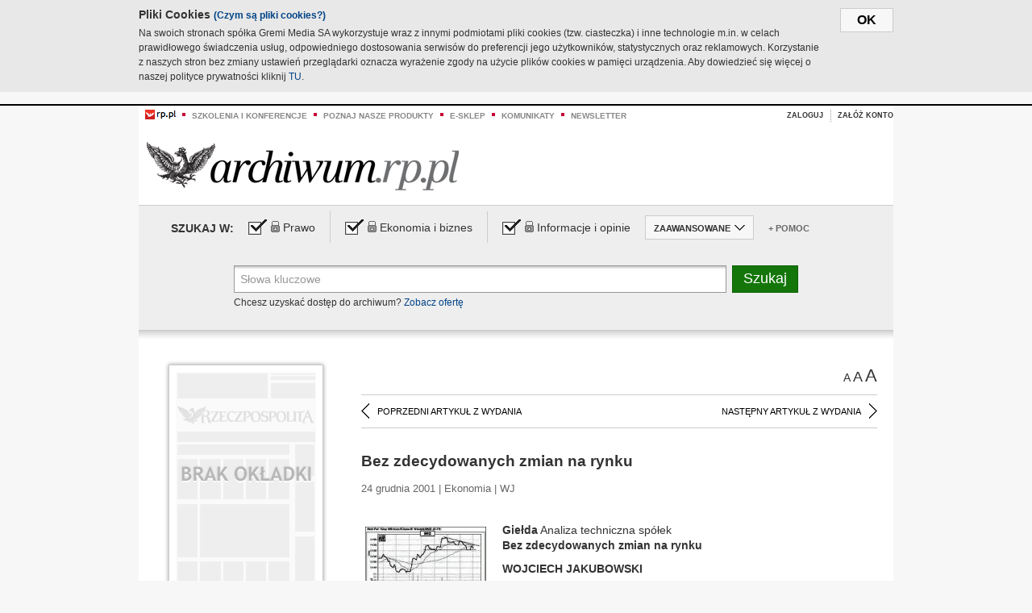

--- FILE ---
content_type: text/html;charset=UTF-8
request_url: https://archiwum.rp.pl/artykul/366593-Bez-zdecydowanych-zmian-na-rynku.html
body_size: 16504
content:







	
		






<!DOCTYPE HTML PUBLIC "-//W3C//DTD HTML 4.01//EN" "http://www.w3.org/TR/html4/strict.dtd">
<html xmlns:og="https://opengraphprotocol.org/schema/" xmlns:fb="https://www.facebook.com/2008/fbml">
    <head>
    

    
     

    

    <link rel="apple-touch-icon" sizes="57x57" href="../img/favicons/apple-icon-57x57.png">
    <link rel="apple-touch-icon" sizes="60x60" href="../img/favicons/apple-icon-60x60.png">
    <link rel="apple-touch-icon" sizes="72x72" href="../img/favicons/apple-icon-72x72.png">
    <link rel="apple-touch-icon" sizes="76x76" href="../img/favicons/apple-icon-76x76.png">
    <link rel="apple-touch-icon" sizes="114x114" href="../img/favicons/apple-icon-114x114.png">
    <link rel="apple-touch-icon" sizes="120x120" href="../img/favicons/apple-icon-120x120.png">
    <link rel="apple-touch-icon" sizes="144x144" href="../img/favicons/apple-icon-144x144.png">
    <link rel="apple-touch-icon" sizes="152x152" href="../img/favicons/apple-icon-152x152.png">
    <link rel="apple-touch-icon" sizes="180x180" href="../img/favicons/apple-icon-180x180.png">
    <link rel="icon" type="image/png" sizes="192x192"  href="../img/favicons/android-icon-192x192.png">
    <link rel="icon" type="image/png" sizes="32x32" href="../img/favicons/favicon-32x32.png">
    <link rel="icon" type="image/png" sizes="96x96" href="../img/favicons/favicon-96x96.png">
    <link rel="icon" type="image/png" sizes="16x16" href="../img/favicons/favicon-16x16.png">
    <link rel="manifest" href="../img/favicons/manifest.json">
    <meta name="msapplication-TileColor" content="#ffffff">
    <meta name="msapplication-TileImage" content="../img/favicons/ms-icon-144x144.png">
    <meta name="theme-color" content="#ffffff">


    
    


    <title>Bez zdecydowanych zmian na rynku - Archiwum Rzeczpospolitej</title>

    <meta name="description" content="" />
<meta name="robots" content="index, follow"/>

<meta name="copyright" content="Rp.pl">
<meta name="author" content="Rp.pl">

<meta http-equiv="Content-type" content="text/html; charset=UTF-8"/>
<meta http-equiv="Content-Language" content="pl"/>
<meta http-equiv="X-UA-Compatible" content="IE=Edge;chrome=1">


    
    
        	
        <link rel="stylesheet" href="https://static.presspublica.pl/web/arch_rp/css/archiwum-pro-article.css" type="text/css" />	
    


<link rel="stylesheet" href="https://static.presspublica.pl/web/arch_rp/css/archiwum-pro-common.css" type="text/css" />
<link rel="stylesheet" href="https://static.presspublica.pl/web/rp/css/ui-datepicker/jquery-ui-1.8.16.custom.css" type="text/css" />
<link rel="stylesheet" href="https://static.presspublica.pl/web/rp/css/rp_archiwum.css" type="text/css" />


<script type="text/javascript" src="https://static.presspublica.pl/web/arch_rp/js/oknobugs.js"></script>
<script type="text/javascript" src="https://static.presspublica.pl/web/arch_rp/js/keepLogged.js"></script>
<script type="text/javascript" src="https://static.presspublica.pl/web/arch_rp/js/calendarScripts.js"></script>
<script type="text/javascript" src="https://static.presspublica.pl/web/arch_rp/js/ajax.js" ></script>
<script type="text/javascript" src="https://static.presspublica.pl/web/arch_rp/js/ajax-dynamic-content.js"></script>
<script type="text/javascript" src="https://static.presspublica.pl/web/arch_rp/js/ajax-tooltip.js"></script>
<script type="text/javascript" src="/js/prototype.js"></script>
<script type="text/javascript" src="https://static.presspublica.pl/web/arch_rp/js/scriptaculous.js"></script>
<script type="text/javascript" src="https://static.presspublica.pl/web/arch_rp/js/commonScripts.js"></script>

<script type="text/javascript" src="https://code.jquery.com/jquery-1.6.4.min.js"></script>
<script type="text/javascript">
    $.noConflict();
</script>
<script type="text/javascript" src="https://static.presspublica.pl/web/arch_rp/js/jq_cover.js"></script>
<script type="text/javascript" src="https://static.presspublica.pl/web/arch_rp/js/commonArchiveRP.js"></script>
<script type="text/javascript">
    function ajax_init() {
        new Ajax.Updater('exampleV', '/AjaxKalendarzyk', {method:'post', asynchronous:false});
        jQuery('li.selectMonth .customArrow').text(jQuery('#calendarMonthSelect option:selected').text());
        jQuery('li.selectYear .customArrow').text(jQuery('#calendarYearSelect').val());
    }
    function ajax_change(data) {
        if(jQuery('#calendarDateSelected').val() != undefined) {
            var dateSelected = jQuery('#calendarDateSelected').val();
        } else {
            var dateSelected = data;
        }
        new Ajax.Updater('exampleV', '/AjaxKalendarzyk?data='+data+'&dataSelected='+dateSelected, {method:'post', asynchronous:false});
        jQuery('li.selectMonth .customArrow').text(jQuery('#calendarMonthSelect option:selected').text());
        jQuery('li.selectYear .customArrow').text(jQuery('#calendarYearSelect').val());
    }
</script>

<script type="text/javascript" src="https://static.presspublica.pl/web/rp/js/rp_commons.js"></script>
<script type="text/javascript" src="https://static.presspublica.pl/web/arch_rp/js/swfobject_modified.js"></script>
<script type="text/javascript" src="https://static.presspublica.pl/web/rp/js/jquery-ui-1.8.16.cal-auto.min.js"></script>


<script async src='https://cdn.onthe.io/io.js/5AgKXeyzk517'></script>

<!-- Google Tag Manager -->
<script>(function(w,d,s,l,i){w[l]=w[l]||[];w[l].push({'gtm.start':
new Date().getTime(),event:'gtm.js'});var f=d.getElementsByTagName(s)[0],
j=d.createElement(s),dl=l!='dataLayer'?'&l='+l:'';j.async=true;j.src=
'https://www.googletagmanager.com/gtm.js?id='+i+dl;f.parentNode.insertBefore(j,f);
})(window,document,'script','dataLayer','GTM-T7RX9324');</script>
<!-- End Google Tag Manager -->
	
<script async src="https://cdn.onthe.io/io.js/vGctnW9AjIV0"></script>
<script>
window._io_config = window._io_config || {};
window._io_config["0.2.0"] = window._io_config["0.2.0"] || [];
window._io_config["0.2.0"].push({
page_url: "https://archiwum.rp.pl/artykul/366593.html",
page_url_canonical: "https://archiwum.rp.pl/artykul/366593.html",
page_title: "Bez zdecydowanych zmian na rynku - Archiwum Rzeczpospolitej",
page_type: "article",
page_language: "en",
article_authors: [],
article_categories: [],
article_type: "longread",
article_word_count: "",
article_publication_date: "Fri, 09 Feb 2018 12:39:12 GMT" 
});
</script>


</head>

<body itemscope itemtype="http://schema.org/Article">

    <!-- Google Tag Manager (noscript) -->
    <noscript><iframe src="https://www.googletagmanager.com/ns.html?id=GTM-T7RX9324"
    height="0" width="0" style="display:none;visibility:hidden"></iframe></noscript>
    <!-- End Google Tag Manager (noscript) -->

    <div id="cookie-gm-new" style="display: none;">
        <div id="cookie-gm-new-inner">
            <button id="cookie-gm-new-button">ok</button>
            <div id="cookie-gm-new-text-container">
                <h4 id="cookie-gm-new-text-header">Pliki Cookies <span><a href="https://gremimedia.pl/cookies.html">(Czym są pliki cookies?)</a></span></h4>
                Na swoich stronach spółka Gremi Media SA wykorzystuje wraz z innymi podmiotami pliki cookies (tzw. ciasteczka) i inne technologie m.in. w celach prawidłowego świadczenia usług, odpowiedniego dostosowania serwisów do preferencji jego użytkowników, statystycznych oraz reklamowych. Korzystanie z naszych stron bez zmiany ustawień przeglądarki oznacza wyrażenie zgody na użycie plików cookies w pamięci urządzenia. Aby dowiedzieć się więcej o naszej polityce prywatności kliknij <a href="https://gremimedia.pl/cookies.html">TU</a>.
            </div>
        </div>
    </div>

<a name="pageTop"></a>
<div id="mainColumn">

    <div id="topLinksBox">
        <div class="topLinkSep noSportV"></div>
        <div class="topLinkDiv noSportV"><a href="https://www.rp.pl/" title="rp.pl"><img src="https://static.presspublica.pl/web/rp/img/layout/logo_rp_small.png" alt="rp.pl" /></a></div>
        <div class="topLinkSep"></div>
        <div class="topLinkDiv"><img src="https://static.presspublica.pl/web/rp/img/layout/list_bullet_red.png" alt="*" /></div>
        <div class="topLinkSep"></div>
        <div class="topLinkElement">
            <a href="http://konferencje.rp.pl" title="Szkolenia i konferencje">Szkolenia i konferencje</a>
        </div>
        <div class="topLinkSep"></div>
        <div class="topLinkDiv"><img src="https://static.presspublica.pl/web/rp/img/layout/list_bullet_red.png" alt="*" /></div>
        <div class="topLinkSep"></div>
        <div class="topLinkElement">
            <a href="https://czytaj.rp.pl/" title="Poznaj nasze produkty">Poznaj nasze produkty</a>
        </div>
        <div class="topLinkSep"></div>
        <div class="topLinkDiv"><img src="https://static.presspublica.pl/web/rp/img/layout/list_bullet_red.png" alt="*" /></div>
        <div class="topLinkSep"></div>
        <div class="topLinkElement">
            <a href="https://www.sklep.rp.pl/" title="e-sklep">e-sklep</a>
        </div>
        <div class="topLinkSep"></div>
        <div class="topLinkDiv"><img src="https://static.presspublica.pl/web/rp/img/layout/list_bullet_red.png" alt="*" /></div>
        <div class="topLinkSep"></div>
        <div class="topLinkElement">
            <a href="http://komunikaty.rp.pl/" title="Komunikaty">Komunikaty</a>
        </div>
        <div class="topLinkSep"></div>
        <div class="topLinkDiv"><img src="https://static.presspublica.pl/web/rp/img/layout/list_bullet_red.png" alt="*" /></div>
        <div class="topLinkSep"></div>
        <div class="topLinkElement">
            <a href="http://newsletter.rp.pl/" title="Newsletter">Newsletter</a>
        </div>
        <div id="loginSearchBox">

            <!-- LOGIN : START -->

            
                
                
                    <div id="loginBox">

                        <div id="loginBtn" class="loginBoxBtns">
                            <a id="loginBtnLink" class="loginBtnLink" href="/login/archiwum" title="Zaloguj">Zaloguj</a>
                        </div>

                        <span class="delimeter">&nbsp;</span>

                        <div id="registerBtn" class="loginBoxBtns">
                            <a id="registerBtnLink" href="https://profil.presspublica.pl/registration?callback_url=https%3A%2F%2Farchiwum.rp.pl%2F" title="Załóż konto">Załóż konto</a>
                        </div>

                
            

            <div class="clr"></div>
        </div> 
        <!-- LOGIN : KONIEC -->

        <div class="clr"></div>
    </div> <!-- id="loginSearchBox" -->
    <!-- LOGIN/SEARCH : KONIEC -->

    <div class="clr"></div>
    <div class="clr"></div>
</div> 

<div id="headerBox">
    <div id="headerBoxp">

        <div id="logoBox">
            <div id="logo">
                <a title="Rzeczpospolita - Archiwum" href="https://archiwum.rp.pl/">
                    <img alt="Rzeczpospolita - Archiwum" src="https://static.presspublica.pl/web/rp/img/layout/logos/logo_archiwum.png"/>
                </a>					
            </div>

        </div> <!-- id="logoBox" -->

        <div class="clr"></div>

    </div>
</div> <!-- id="headerBox" -->

<!-- COOKIES BANNER : START -->
<div id="gm-cookies">
    <div class="cookies-title">
        <span>Pliki cookies</span>
        <a href="https://gremimedia.pl/cookies.html">Czym są pliki cookies <img src="https://static.presspublica.pl/web/rp/img/cookies/Qmark.png" alt="[?]" /></a>
    </div>

    <p>Używamy plików cookies, by ułatwić korzystanie z naszych serwisów.<br />
        Jeśli nie chcesz, by pliki cookies były zapisywane na Twoim dysku
        zmień ustawienia swojej przeglądarki. </p> 

    <button class="gm-cookies-continue-button" type="button">OK</button>
</div>
<!-- COOKIES BANNER 750x100 : KONIEC -->


		






<div id="contentBox">

	



<script type="text/javascript">
function checkQueryString(){
	jQuery('input[name="pageNum"]').val('1');
	if(jQuery("#searchInputArch").val() == 'Słowa kluczowe') {
		jQuery("#searchInputArch").val('')
	}
} 

jQuery(document).ready(function(){
	if(jQuery("#dateFrom").val() == "") {jQuery("#dateFrom").val('DD-MM-RRRR');}
	if(jQuery("#dateTo").val() == "") {jQuery("#dateTo").val('DD-MM-RRRR');}

	jQuery(".advTab").click(function(){
		if (jQuery(this).hasClass('closeTab')) {
			jQuery('#advancedSearchOptions').slideDown("fast");
			jQuery(this).removeClass('closeTab').addClass('openTab');
			
		} else if (jQuery(this).hasClass('openTab')) {
		
			jQuery('#advancedSearchOptions').slideUp("fast");
			jQuery(this).removeClass('openTab').addClass('closeTab');
		}
	});
	
	jQuery("#searchInputArch").focus(function(){
		if(jQuery(this).hasClass('default')) {
			jQuery(this).val('').removeClass('default'); 
		}
	}).blur(function(){
		if(jQuery(this).val() == '') {
			jQuery(this).val('Słowa kluczowe').addClass('default'); 
		}
	});

	jQuery('input[name="date"]').change(function(){
		if(jQuery('input[name="date"]:checked').val() != 'dates') {
			jQuery("#dateFrom").val('DD-MM-RRRR').addClass('datepickerDefault');
			jQuery("#dateTo").val('DD-MM-RRRR').addClass('datepickerDefault');
		}
	});
	
	
	jQuery("#searchInputArch").autocomplete({
		source: function(request, response){
			jQuery.ajax({
				url: "/json",
				dataType: "json",
				type: "POST",
				cache: false,
				data: {
					action: 'autocomplete',
					query: request.term
				},
				success: function(data){
					for(var j = data.result.length; j > 1; j--) {
						for (var i = 1; i < j; i++) {
						if (data.result[i-1].count.content < data.result[i].count.content) {
								var elm = data.result[i-1];
								data.result[i-1] = data.result[i];
								data.result[i] = elm;
							}
						}
					}
					response(jQuery.map(data.result, function(item){
						return {
							label: item.name.content,
							value: item.count.content,
						}
					}));
				}
			});
		},
		focus: function( event, ui ) {
			jQuery("#searchInputArch").val( ui.item.label );
			return false;
		},
		minLength: 2,
		select: function(event, ui){
			jQuery("#searchInputArch").val( ui.item.label );
			return false;
		}
	}).data( "autocomplete" )._renderItem = function( ul, item ) {
		return jQuery( "<li></li>" )
			.data( "item.autocomplete", item )
			.append( "<a>" + item.label + '<span class="searchQueryVal">wyników:' + item.value + "</span></a>" )
			.appendTo( ul );
	};

	jQuery('.ui-autocomplete').removeClass('ui-corner-all');



	//monthNamesShort: ['Sty', 'Lut', 'Mar', 'Kwi', 'Maj', 'Cze', 'Lip', 'Sie', 'Wrz', 'Paź', 'Lis', 'Gru'],
	
	jQuery.datepicker.regional['pl'] = {
		monthNames: ['Styczeń', 'Luty', 'Marzec', 'Kwiecień', 'Maj', 'Czerwiec', 'Lipiec', 'Sierpień', 'Wrzesień', 'Październik', 'Listopad', 'Grudzień'],
		monthNamesShort: ['Styczeń', 'Luty', 'Marzec', 'Kwiecień', 'Maj', 'Czerwiec', 'Lipiec', 'Sierpień', 'Wrzesień', 'Październik', 'Listopad', 'Grudzień'],
		dayNames: ['Niedziela', 'Poniedziałek', 'Wtorek', 'Środa', 'Czwartek', 'Piątek', 'Sobota'],
		dayNamesShort: ['Nie', 'Pn', 'Wt', 'Śr', 'Czw', 'Pt', 'So'],
		dayNamesMin: ['Nd', 'Pn', 'Wt', 'Śr', 'Cz', 'Pt', 'So'],
		dateFormat: 'dd-mm-yy',
		firstDay: 1,
		renderer: jQuery.datepicker.defaultRenderer,
		prevText: '&#x3c;Poprzedni',
		prevStatus: 'Pokaż poprzedni miesiąc',
		prevJumpText: '&#x3c;&#x3c;',
		prevJumpStatus: '',
		nextText: 'Następny&#x3e;',
		nextStatus: 'Pokaż następny miesiąc',
		nextJumpText: '&#x3e;&#x3e;',
		nextJumpStatus: '',
		currentText: 'dzisiaj',
		currentStatus: 'Pokaż aktualny miesiąc',
		todayText: 'Dziś',
		todayStatus: 'Pokaż aktualny miesiąc',
		clearText: 'Wyczyść',
		clearStatus: 'Wyczyść obecną datę',
		closeText: 'zastosuj',
		closeStatus: 'Zamknij bez zapisywania',
		yearStatus: 'Pokaż inny rok',
		monthStatus: 'Pokaż inny miesiąc',
		weekText: 'Tydz',
		weekStatus: 'Tydzień roku',
		dayStatus: '\'Wybierz\' D, M d',
		defaultStatus: 'Wybierz datę',
		isRTL: false,
		minDate: new Date(1993, 1 - 1, 1),
		yearRange: '1993:+1'
	};

	jQuery.datepicker.setDefaults(jQuery.datepicker.regional['pl']);

	jQuery("#dateFrom").click(function(){
		jQuery("#date_Between").attr('checked','checked');
		if(jQuery(this).val() == "DD-MM-RRRR") {
		    jQuery(this).val('').removeClass('datepickerDefault');
		}
	}).datepicker({
		changeMonth: true,
		changeYear: true,
		onClose: function(){
			if(jQuery(this).val() == "") {
				jQuery(this).val('DD-MM-RRRR').addClass('datepickerDefault');
			} else {
				jQuery(this).removeClass('datepickerDefault');
			}
			jQuery(this).blur();
		}
	});

	jQuery("#dateTo").click(function(){
		jQuery("#date_Between").attr('checked','checked');
		if(jQuery(this).val() == "DD-MM-RRRR") {
		      jQuery(this).val('').removeClass('datepickerDefault'); 
		}
	}).datepicker({
		changeMonth: true,
		changeYear: true,
		onClose: function(){
			if(jQuery(this).val() == "") {
				jQuery(this).val('DD-MM-RRRR').addClass('datepickerDefault');
			} else {
				jQuery(this).removeClass('datepickerDefault');
			}
			jQuery(this).blur();
		}
	});

	jQuery('.ui-datepicker').removeClass('ui-corner-all');
});

</script>



<!-- 
test dostepu

			
				
					<span class="article-lock"></span>
				
				
				

-->
<div id="searchNav">
    <form name="searchForm" id="searchForm" class="searchForm" action="/" onsubmit="return checkQueryString();">
		<div id="categoryTreeInfo" style="visibility:hidden"></div>
		<div id="searchOptions" class="clearfix">
			<span id="searchOptionsTitle">Szukaj w:</span>

			<div class="searchOptionsElement firstElement">
				<div class="virtualCheckboxContainer">
					<div class="virtualCheckbox  virtualCheckboxActive"></div>
					<input type="hidden" value="1" class="archivesSectionId" name="archivesSectionId" id="archivesSectionIdPrawo">
				</div>
				<div class="searchOptionsTextContainer">
					
					<div class="lockImg">
						
							<img  src="https://static.presspublica.pl/web/arch_rp/img/layout/lock.png" alt="[x]" title="Dział płatny">
								
													
					</div>
					
					<div class="searchOptionText lockText">
						<span>Prawo</span>
					</div>
				</div>
			</div>

			<div class="searchOptionsElement">
				<div class="virtualCheckboxContainer">
					<div class="virtualCheckbox  virtualCheckboxActive"></div>
					<input type="hidden" value="2" class="archivesSectionId" name="archivesSectionId" id="archivesSectionIdEkoBiz">
				</div>
				<div class="searchOptionsTextContainer">
					
										<div class="lockImg">
						
							<img  src="https://static.presspublica.pl/web/arch_rp/img/layout/lock.png" alt="[x]" title="Dział płatny">
								
													
					</div>
                          
					<div class="searchOptionText lockText">
						<span>Ekonomia i biznes</span>
					</div>
				</div>
			</div>

			<div class="searchOptionsElement lastElement">
				<div class="virtualCheckboxContainer">
					<div class="virtualCheckbox  virtualCheckboxActive"></div>
					<input type="hidden" value="3" class="archivesSectionId" name="archivesSectionId" id="archivesSectionIdInfoOpinie">
				</div>
				<div class="searchOptionsTextContainer">
					
										<div class="lockImg">
						
							<img  src="https://static.presspublica.pl/web/arch_rp/img/layout/lock.png" alt="[x]" title="Dział płatny">
								
													
					</div>
                                       
					<div class="searchOptionText lockText">
						<span>Informacje i opinie</span>
					</div>
				</div>
			</div>

			<div class="searchOptionsElement advTab closeTab">
				<div class="searchOptionsTextContainer">
					<div class="searchOptionText lockText">
						<span>ZAAWANSOWANE</span>
					</div>
					<div class="icon"></div>
				</div>
			</div>

			<div class="searchOptionsElement lastElement">
				<div class="searchOptionsTextContainer">
					<div class="searchOptionText lockText">
						<a class="helpLink" href="/faq" target="_balnk">+ Pomoc</a>
					</div>
				</div>
			</div>
		</div>
   
		<div id="advancedSearchOptions">
			<div id="advancedSearchOptionsWhen">
				<div class="w120">
					<input type="radio" name="date" id="date_All" value="all" checked="checked">
					<label for="date_All"> Wszystkie</label>
				</div>
				<div class="w110">
					<input type="radio" name="date" id="date_Today" value="today" >
					<label for="date_Today"> Dzisiaj</label>
				</div>
				<div class="w150">
					<input type="radio" name="date" id="date_LastWeek" value="lastweek" >
					<label for="date_LastWeek"> Ostatni tydzień</label>
				</div>
				<div class="w140">
					<input type="radio" name="date" id="date_LastMonth" value="lastmonth" >
					<label for="date_LastMonth"> Ostatni miesiąc</label>
				</div>
				<div class="dateInputLabel">
					<input type="radio" name="date" id="date_Between" value="dates" >
					<label for="date_Between"> Między</label>
				</div>
				<div class="dateInputLeft">
					<input name="dateFrom" id="dateFrom" autocomplete="off" class="datepicker  datepickerDefault" value='' maxlength="10">
				</div>
				<div class="dateInputSeparator">&ndash;</div>
				<div class="dateInputRight">
					<input name="dateTo" id="dateTo"  autocomplete="off" class="datepicker  datepickerDefault" value='' maxlength="10">
				</div>
			</div>

			<div id="advancedSearchOptionsWhere">
				<div class="w120">
					<input type="radio" name="scope" id="place_Everywhere" value="0" checked="checked">
					<label for="place_Everywhere"> Wszędzie</label>
				</div>
				<div class="w110">
					<input type="radio" name="scope" id="place_InTitles" value="2" >
					<label for="place_InTitles"> Tytuł</label>
				</div>
				<div class="w150">
					<input type="radio" name="scope" id="place_InAuthors" value="4" >
					<label for="place_InAuthors"> Autor</label>
				</div>
			</div>
		</div>

		<div id="searchBox">
			<div class="floatLBox shadowBox1">
				<input type="text" class="default" name="query" id="searchInputArch"  value="Słowa kluczowe" />
			</div>
			<div class="floatRBox shadowBox3">
				<input type="submit" class="submitBtn" name="searchBtn" id="searchBtn" value="Szukaj">
			</div>

			<div id="searchHelp">

				<div class="lockText" id="searchHelpText">
					
<span> Chcesz uzyskać dostęp do archiwum? <a target="_blank" href="https://czytaj.rp.pl/rp/e-prenumerata/autoodnawialna/plus?utm_source=archiwum_rp&utm_medium=zobacz_oferte">Zobacz ofertę</a></span>

				</div>
			</div>
		</div>
   	
		<div id="searchResultsSortOptions">
			<input type="hidden" name="sortBy" value='date' />
			<input type="hidden" name="sortOrder" value='0' />
			<input type="hidden" name="limit" value='25' />
			<input type="hidden" name="pageNum" value='1' />
		</div>
    </form>
</div>

	<div class="shadow-bottom"></div>


	<div id="col1">

		
			
		





	<script type="text/javascript">
		function getSendArticleForm(article){
			jQuery.ajax({
				type: "GET",
				url: "/WyslijMail.html?newsItemId="+article,
				cache: false,
				dataType: "html",
				success: function(data){
					jQuery('#layerContener').html(data);
					jQuery('#layerMask, #layerContener').show();
				},
				error: function(){
					jQuery('#ajaxLoader').fadeOut('midium');
				}
			});
			return false;
		}
	</script>



	<div id="articleTopBar">
		

		<div class="textSizeBox">
			<ul class="articleTextSizeNew">
				<li><a href="javascript:void(0)"><span class="normalText">A</span></a></li>
				<li><a href="javascript:void(0)"><span class="bigText">A</span></a></li>
				<li><a href="javascript:void(0)"><span class="bigerText">A</span></a></li>
			</ul>
		</div>

		
	</div>


<div class="pageArticleScroll">
	
		
			<a class="pageArticleScrollLeft" href="/artykul/366684-Argentynskie-sceny--w-paryskich-sklepach.html">
			
				<span class="icon"></span><span class="text">POPRZEDNI ARTYKUŁ Z WYDANIA</span>
			</a>
		
		
	

	
		
			<a class="pageArticleScrollRight" href="/artykul/366581-Ceny-energii-elektrycznej-na-gieldzie.html">
			
				<span class="text">NASTĘPNY ARTYKUŁ Z WYDANIA</span><span class="icon"></span>
			</a>
		
		
	
</div>

		
		
		
		

		
			
				
			
			
		

		
			
				
				
					
				
			
		

		
			
		

		
		
		

		
			
			
			
			
			
			
			
			
			
			
			
			
			
		

		



		<!-- START KALENDARIUM, GŁÓWNY TEKST -->
		<div id="story" class="componentBox">

			<h1 class="articleTitle">Bez zdecydowanych zmian na rynku</h1>

			<div class="artDetails">24 grudnia 2001 | Ekonomia |  WJ</div>


			<div class="storyContent">
				
					<div class="articleLeftBox">
						<div class="seealso">
							
								
									<div class="fot">
										<a href="http://grafik.rp.pl/g4a/366593,89877,9.jpg" title="Zobacz powiększenie"><img src="http://grafik.rp.pl/g4a/366593,89877,3.jpg" alt="" target="_blank"></a>
										
										<div class="author">źródło: Nieznane</div>
										<div class="descr"></div>
										
									</div>
								
									<div class="fot">
										<a href="http://grafik.rp.pl/g4a/366593,89879,9.jpg" title="Zobacz powiększenie"><img src="http://grafik.rp.pl/g4a/366593,89879,3.jpg" alt="" target="_blank"></a>
										
										<div class="author">źródło: Nieznane</div>
										<div class="descr"></div>
										
									</div>
								
									<div class="fot">
										<a href="http://grafik.rp.pl/g4a/366593,89878,9.jpg" title="Zobacz powiększenie"><img src="http://grafik.rp.pl/g4a/366593,89878,3.jpg" alt="" target="_blank"></a>
										
										<div class="author">źródło: Nieznane</div>
										<div class="descr"></div>
										
									</div>
								
							
							

							
						</div>
					</div>
				
				<p class="lead" itemprop="description"></p>
				
					
						<b>Giełda</b> Analiza techniczna sp&oacute;łek 
  <p> <b> Bez zdecydowanych zmian na rynku </b></p> 
  <p> <b>WOJCIECH JAKUBOWSKI</b></p> 
  <p> </p> 
  <p> </p> 
  <p> <b>W kolejnym odcinku analizy technicznej sp&oacute;łek notowanych na giełdzie warszawskiej przedstawiamy akcjogramy WIG, Banku Handlowego oraz Jelfy.</b></p> 
  <p> </p> 
  <p> </p> 
  <p> WIG. Można postawić hipotezę, że gorączka przedświątecznych zakup&oacute;w nie ominęła także parkietu. Niestety, inwestorzy chodzą twardo po ziemi, dlatego też trudno by było tę tezę obronić, tym bardziej że ożywienie miało bardzo kr&oacute;tkotrwały charakter. Po wzroście obrot&oacute;w ponad 300 mln zł we wtorek i środę na sesji czwartkowej ponownie spadły one do poziomu 200 mln zł. To wahnięcie, połączone ze wzrostem wartości WIG, przerwało trwającą od dw&oacute;ch tygodni deprecjację indeksu. Odbicie nastąpiło na znaczącym dla analizy technicznej poziomie 13,5 tys....</p><p/>
					
					
				
				

				
			</div>
			<div class="clr"></div>

				

					
					
					

					
						
						
							
							
						
						
					

					<div class="lockedArticleContainer  lockedArticleUserNotLoggedIn">

						

					<div class="lockedArticleBox">

							<div class="lockedArticleBoxTitle">
								<div class="lockedArticleBoxTitleLogo">
								</div>
								<div class="lockedArticleBoxTitleText">
									Dostęp do treści Archiwum.rp.pl jest płatny.
								</div>
							</div>

							<div class="lockedArticleBoxBody clearfix" style="display: block">


                                <div class="lockedArticleBox2" style="min-height: 180px;width:100%">
                               		<p>Archiwum Rzeczpospolitej to wygodna wyszukiwarka archiwalnych tekstów opublikowanych na łamach dziennika od 1993 roku. Unikalne źródło wiedzy o Polsce i świecie, wzbogacone o perspektywę ekonomiczną i prawną.</p>
									<p>Ponad milion tekstów w jednym miejscu.</p>
                                    <p>Zamów dostęp do pełnego Archiwum "Rzeczpospolitej"</p>
                                    <a href="https://czytaj.rp.pl/produkt/archiwum" class="greenButton">Zamów<br/>Unikalna oferta</a>
                                </div>

							</div>


							<div class="lockedArticleBoxBottomLinks">
              					
								
									<div class="lockedArticleBoxBottomLink">
										<a href="https://archiwum.rp.pl/login/archiwum"><span>Masz już wykupiony dostęp?</span> Zaloguj się</a>
									</div>
                				
								
							</div>

							<div class="clr"></div>

						</div>
					</div> 
			
		</div> 

		
		






<div class="pageArticleScroll">
	
		
			<a class="pageArticleScrollLeft" href="/artykul/366684-Argentynskie-sceny--w-paryskich-sklepach.html">
			
				<span class="icon"></span><span class="text">POPRZEDNI ARTYKUŁ Z WYDANIA</span>
			</a>
		
		
	

	
		
			<a class="pageArticleScrollRight" href="/artykul/366581-Ceny-energii-elektrycznej-na-gieldzie.html">
			
				<span class="text">NASTĘPNY ARTYKUŁ Z WYDANIA</span><span class="icon"></span>
			</a>
		
		
	
</div>

	</div> 

	<div id="col2">
		




<!-- START KALENDARIUM, OKLADKA -->

	

	<div class="okladka_Box componentBox">
		<div id="issueBox">
			
				
				
					<img id="noCover"
						src="https://static.presspublica.pl/web/arch_rp/img/layout/noCover.png"
						alt="Brak okładki" />
				
			
			<p id="issueNumber">
				<span class="label">Wydanie: </span> 2503
			</p>
		</div>

		
	</div>


<!-- KONIEC KALENDARIUM, OKLADKA -->



<!-- START KALENDARIUM, MINI KALENDARZ -->
<div class="miniCalendar_Box componentBox">
	








<div id="exampleV">
</div>

<script type="text/javascript">
	function changeMonth(month){
		jQuery('li.selectMonth .customArrow').text(jQuery('#calendarMonthSelect option:selected').text());
		var day = '01';
		var calendarYear = jQuery('#calendarYearSelect').val();
		var calendarDate = calendarYear+"/"+month+"/"+day;
		ajax_change(calendarDate);
	}
	function changeYear(year){
		jQuery('li.selectYear .customArrow').text(jQuery('#calendarYearSelect').val());
		var day = '01';
		var calendarMonth = jQuery('#calendarMonthSelect').val();
		var calendarDate = year+"/"+calendarMonth+"/"+day;
		ajax_change(calendarDate);
	}
</script>



	<script type="text/javascript">
		ajax_change(20011224);
	</script>





		
</div>


	<div id="pageListSidebar">
		<div id="pageListHeader">Spis treści</div>

		

		

			
				
				
					<div
						class="pages pageClose">
				
			
			<h2 class="pageTitleSidebar">Świat<a
					name="Świat"></a><span
					class="icon"></span>
			</h2>

			<div class="articles">
				

				
					
					
					

					
					

					<div class="article">
						<a href="/artykul/366604-Bliski-Wschod.html"
							title="Bliski Wschód">Bliski Wschód</a>
					</div>
				
					
					
					

					
					

					<div class="article">
						<a href="/artykul/366590-Dzien-na-swiecie.html"
							title="Dzień na świecie">Dzień na świecie</a>
					</div>
				
					
					
					

					
					

					<div class="article">
						<a href="/artykul/366720-Gubernator-z-San-Luis.html"
							title="Gubernator z San Luis">Gubernator z San Luis</a>
					</div>
				
					
					
					

					
					

					<div class="article">
						<a href="/artykul/366722-Kto-jest-blizszy-Scharpingowi.html"
							title="Kto jest bliższy Scharpingowi">Kto jest bliższy Scharpingowi</a>
					</div>
				
					
					
					

					
					

					<div class="article">
						<a href="/artykul/366721-Pasterka-bez-Arafata.html"
							title="Pasterka bez Arafata">Pasterka bez Arafata</a>
					</div>
				
					
					
					

					
						
					
					

					<div class="article lastArticle">
						<a href="/artykul/366723-Rozne-prawa-dla-wszystkich.html"
							title="Rózne prawa dla wszystkich">Rózne prawa dla wszystkich</a>
					</div>
				
			</div>
	</div>
	

			
				
				
					<div
						class="pages pageClose">
				
			
			<h2 class="pageTitleSidebar">Raporty<a
					name="Raporty"></a><span
					class="icon"></span>
			</h2>

			<div class="articles">
				

				
					
					
					

					
					

					<div class="article">
						<a href="/artykul/366668-Exodus-z-Ziemi-Swietej.html"
							title="Exodus z Ziemi Świętej">Exodus z Ziemi Świętej</a>
					</div>
				
					
					
					

					
					

					<div class="article">
						<a href="/artykul/366664-Kosmos---w-poszukiwaniu-zycia.html"
							title="Kosmos - w poszukiwaniu życia">Kosmos - w poszukiwaniu życia</a>
					</div>
				
					
					
					

					
					

					<div class="article">
						<a href="/artykul/366669-Kryzys-pewnej-cywilizacji.html"
							title="Kryzys pewnej cywilizacji">Kryzys pewnej cywilizacji</a>
					</div>
				
					
					
					

					
					

					<div class="article">
						<a href="/artykul/366672-Lepszy-niz-goracy-kubek.html"
							title="Lepszy niż gorący kubek">Lepszy niż gorący kubek</a>
					</div>
				
					
					
					

					
					

					<div class="article">
						<a href="/artykul/366670-Miedzy-papuga-a-Leninem.html"
							title="Między papugą a Leninem">Między papugą a Leninem</a>
					</div>
				
					
					
					

					
					

					<div class="article">
						<a href="/artykul/366667-Najpiekniejsze-koledy.html"
							title="Najpiękniejsze kolędy">Najpiękniejsze kolędy</a>
					</div>
				
					
					
					

					
					

					<div class="article">
						<a href="/artykul/366671-Nie-wstydze-sie-lez.html"
							title="Nie wstydzę się łez">Nie wstydzę się łez</a>
					</div>
				
					
					
					

					
					

					<div class="article">
						<a href="/artykul/366665-Polityk-powinien-miec-wychowanie-klasztorne.html"
							title="Polityk powinien mieć wychowanie klasztorne">Polityk powinien mieć wychowanie klasztorne</a>
					</div>
				
					
					
					

					
						
					
					

					<div class="article lastArticle">
						<a href="/artykul/366666-Zyczenia-swiateczne.html"
							title="Życzenia świąteczne">Życzenia świąteczne</a>
					</div>
				
			</div>
	</div>
	

			
				
				
					<div
						class="pages pageClose">
				
			
			<h2 class="pageTitleSidebar">Moja Kariera<a
					name="Moja Kariera"></a><span
					class="icon"></span>
			</h2>

			<div class="articles">
				

				
					
					
					

					
					

					<div class="article">
						<a href="/artykul/366662-Czego-potrzebuje-menedzer.html"
							title="Czego potrzebuje menedżer">Czego potrzebuje menedżer</a>
					</div>
				
					
					
					

					
					

					<div class="article">
						<a href="/artykul/366660-Czy-wiesz-co-masz-na-dysku.html"
							title="Czy wiesz, co masz na dysku">Czy wiesz, co masz na dysku</a>
					</div>
				
					
					
					

					
					

					<div class="article">
						<a href="/artykul/366657-Dla-silnych-i-niewybrednych.html"
							title="Dla silnych i niewybrednych">Dla silnych i niewybrednych</a>
					</div>
				
					
					
					

					
					

					<div class="article">
						<a href="/artykul/366659-Jest-praca--w-amerykanskich-mediach.html"
							title="Jest praca  w amerykańskich mediach">Jest praca  w amerykańskich mediach</a>
					</div>
				
					
					
					

					
					

					<div class="article">
						<a href="/artykul/366661-Kierowniku---wesprzyj.html"
							title="Kierowniku - wesprzyj">Kierowniku - wesprzyj</a>
					</div>
				
					
					
					

					
					

					<div class="article">
						<a href="/artykul/366663-Personalia.html"
							title="Personalia">Personalia</a>
					</div>
				
					
					
					

					
						
					
					

					<div class="article lastArticle">
						<a href="/artykul/366658-Wiecej-niz-zysk.html"
							title="Więcej niż zysk">Więcej niż zysk</a>
					</div>
				
			</div>
	</div>
	

			
				
				
					<div
						class="pages pageClose">
				
			
			<h2 class="pageTitleSidebar">Sport<a
					name="Sport"></a><span
					class="icon"></span>
			</h2>

			<div class="articles">
				

				
					
					
					

					
					

					<div class="article">
						<a href="/artykul/366588-Ekstraklasa-koszykarek.html"
							title="Ekstraklasa koszykarek">Ekstraklasa koszykarek</a>
					</div>
				
					
					
					

					
					

					<div class="article">
						<a href="/artykul/366716-Emocji-po-nim-nie-widac.html"
							title="Emocji po nim nie widać">Emocji po nim nie widać</a>
					</div>
				
					
					
					

					
					

					<div class="article">
						<a href="/artykul/366717-Ligi-zagraniczne.html"
							title="Ligi zagraniczne">Ligi zagraniczne</a>
					</div>
				
					
					
					

					
					

					<div class="article">
						<a href="/artykul/366714-Mamy-alibi.html"
							title="Mamy alibi">Mamy alibi</a>
					</div>
				
					
					
					

					
					

					<div class="article">
						<a href="/artykul/366589-Nie-wszystko-zloto.html"
							title="Nie wszystko złoto">Nie wszystko złoto</a>
					</div>
				
					
					
					

					
					

					<div class="article">
						<a href="/artykul/366718-Teleks.html"
							title="Teleks">Teleks</a>
					</div>
				
					
					
					

					
					

					<div class="article">
						<a href="/artykul/366715-Tradycja-rodzinna.html"
							title="Tradycja rodzinna">Tradycja rodzinna</a>
					</div>
				
					
					
					

					
						
					
					

					<div class="article lastArticle">
						<a href="/artykul/366719-Wyniki.html"
							title="Wyniki">Wyniki</a>
					</div>
				
			</div>
	</div>
	

			
				
				
					<div
						class="pages pageClose">
				
			
			<h2 class="pageTitleSidebar">Nieruchomości, budownictwo<a
					name="Nieruchomości, budownictwo"></a><span
					class="icon"></span>
			</h2>

			<div class="articles">
				

				
					
					
					

					
					

					<div class="article">
						<a href="/artykul/366646-Aktualnosci.html"
							title="Aktualności">Aktualności</a>
					</div>
				
					
					
					

					
					

					<div class="article">
						<a href="/artykul/366645-Deweloper-buduje-klient-placi-i-ryzykuje-oszczednosci.html"
							title="Deweloper buduje, klient płaci i ryzykuje oszczędności">Deweloper buduje, klient płaci i ryzykuje oszczędności</a>
					</div>
				
					
					
					

					
					

					<div class="article">
						<a href="/artykul/366644-Nie-przycmic-ksiezyca-nad-Wawelem.html"
							title="Nie przyćmić księżyca nad Wawelem">Nie przyćmić księżyca nad Wawelem</a>
					</div>
				
					
					
					

					
					

					<div class="article">
						<a href="/artykul/366649-Nowe-inwestycje-mieszkaniowe-w-stolicy-(5)---Praga-Poludnie-Wawer-Rembertow.html"
							title="Nowe inwestycje mieszkaniowe w stolicy (5) - Praga Południe, Wawer, Rembertów">Nowe inwestycje mieszkaniowe w stolicy (5) - Praga Południe, Wawer, Rembertów</a>
					</div>
				
					
					
					

					
					

					<div class="article">
						<a href="/artykul/366648-Rynek-Warszawski.html"
							title="Rynek Warszawski">Rynek Warszawski</a>
					</div>
				
					
					
					

					
					

					<div class="article">
						<a href="/artykul/366647-Trasa-lubi-budowy.html"
							title="Trasa lubi budowy">Trasa lubi budowy</a>
					</div>
				
					
					
					

					
					

					<div class="article">
						<a href="/artykul/366642-VAT-tkwi-w-szczegolach.html"
							title="VAT tkwi w szczegółach">VAT tkwi w szczegółach</a>
					</div>
				
					
					
					

					
						
					
					

					<div class="article lastArticle">
						<a href="/artykul/366643-Zarabianie--na-parkowaniu.html"
							title="Zarabianie  na parkowaniu">Zarabianie  na parkowaniu</a>
					</div>
				
			</div>
	</div>
	

			
				
				
					<div
						class="pages pageClose">
				
			
			<h2 class="pageTitleSidebar">Prawo<a
					name="Prawo"></a><span
					class="icon"></span>
			</h2>

			<div class="articles">
				

				
					
					
					

					
					

					<div class="article">
						<a href="/artykul/366709-Dowod-z-zeznan-swiadkow.html"
							title="Dowód z zeznań świadków">Dowód z zeznań świadków</a>
					</div>
				
					
					
					

					
					

					<div class="article">
						<a href="/artykul/366701-Hurtownicy-odsprzedawcy-porcjarze.html"
							title="Hurtownicy, odsprzedawcy, porcjarze">Hurtownicy, odsprzedawcy, porcjarze</a>
					</div>
				
					
					
					

					
					

					<div class="article">
						<a href="/artykul/366704-Konstytucja-a-odpowiedzialnosc-wladzy-publicznej.html"
							title="Konstytucja a odpowiedzialność władzy publicznej">Konstytucja a odpowiedzialność władzy publicznej</a>
					</div>
				
					
					
					

					
					

					<div class="article">
						<a href="/artykul/366708-Obowiazuja-od-24-25-i-26-grudnia-2001-roku.html"
							title="Obowiązują od 24, 25 i 26 grudnia 2001 roku">Obowiązują od 24, 25 i 26 grudnia 2001 roku</a>
					</div>
				
					
					
					

					
					

					<div class="article">
						<a href="/artykul/366703-Palety-Internet-akcyza.html"
							title="Palety, Internet, akcyza">Palety, Internet, akcyza</a>
					</div>
				
					
					
					

					
					

					<div class="article">
						<a href="/artykul/366705-Poszukiwania-komitetow.html"
							title="Poszukiwania komitetów">Poszukiwania komitetów</a>
					</div>
				
					
					
					

					
					

					<div class="article">
						<a href="/artykul/366706-Skromniejsza-kolacja-wigilijna.html"
							title="Skromniejsza kolacja wigilijna">Skromniejsza kolacja wigilijna</a>
					</div>
				
					
					
					

					
					

					<div class="article">
						<a href="/artykul/366707-Skladki-do-uzupelnienia;-Odmowa-nie-kontrolowana.html"
							title="Składki do uzupełnienia; Odmowa nie kontrolowana">Składki do uzupełnienia; Odmowa nie kontrolowana</a>
					</div>
				
					
					
					

					
					

					<div class="article">
						<a href="/artykul/366700-W-skrocie.html"
							title="W skrócie">W skrócie</a>
					</div>
				
					
					
					

					
						
					
					

					<div class="article lastArticle">
						<a href="/artykul/366702-W-trosce-o-adoptowane-maluchy;-Chore-dzieci-bez-ulgi;-Nowe-terminy;-W-czterech-kwartalnych-ratach.html"
							title="W trosce o adoptowane maluchy; Chore dzieci bez ulgi; Nowe terminy; W czterech kwartalnych ratach">W trosce o adoptowane maluchy; Chore dzieci bez ulgi; Nowe terminy; W czterech kwartalnych ratach</a>
					</div>
				
			</div>
	</div>
	

			
				
				
					<div
						class="pages pageClose">
				
			
			<h2 class="pageTitleSidebar">Wojna z terroryzmem<a
					name="Wojna z terroryzmem"></a><span
					class="icon"></span>
			</h2>

			<div class="articles">
				

				
					
					
					

					
					

					<div class="article">
						<a href="/artykul/366608-Inaczej-niz-reszta-swiata.html"
							title="Inaczej niż reszta świata">Inaczej niż reszta świata</a>
					</div>
				
					
					
					

					
					

					<div class="article">
						<a href="/artykul/366605-Karzaj-obiecuje-pokoj.html"
							title="Karzaj obiecuje pokój">Karzaj obiecuje pokój</a>
					</div>
				
					
					
					

					
					

					<div class="article">
						<a href="/artykul/366606-Mila-pomylka.html"
							title="Miła pomyłka">Miła pomyłka</a>
					</div>
				
					
					
					

					
						
					
					

					<div class="article lastArticle">
						<a href="/artykul/366607-Z-bomba--w-bucie.html"
							title="Z bombą  w bucie">Z bombą  w bucie</a>
					</div>
				
			</div>
	</div>
	

			
				
				
					<div
						class="pages pageClose">
				
			
			<h2 class="pageTitleSidebar">Moje Auto<a
					name="Moje Auto"></a><span
					class="icon"></span>
			</h2>

			<div class="articles">
				

				
					
					
					

					
					

					<div class="article">
						<a href="/artykul/366613-Drogowcy-zalozyli-cieple-czapy-i-czekaja.html"
							title="Drogowcy założyli ciepłe czapy i czekają">Drogowcy założyli ciepłe czapy i czekają</a>
					</div>
				
					
					
					

					
					

					<div class="article">
						<a href="/artykul/366611-Gdy-diesel-slabnie.html"
							title="Gdy diesel słabnie">Gdy diesel słabnie</a>
					</div>
				
					
					
					

					
					

					<div class="article">
						<a href="/artykul/366612-Nabijanie-mlotem.html"
							title="Nabijanie młotem">Nabijanie młotem</a>
					</div>
				
					
					
					

					
					

					<div class="article">
						<a href="/artykul/366610-Nowe-nadwozie-i-wnetrze.html"
							title="Nowe nadwozie i wnętrze">Nowe nadwozie i wnętrze</a>
					</div>
				
					
					
					

					
						
					
					

					<div class="article lastArticle">
						<a href="/artykul/366609-Zlom-na-drogach.html"
							title="Złom na drogach">Złom na drogach</a>
					</div>
				
			</div>
	</div>
	

			
				
				
					<div
						class="pages pageClose">
				
			
			<h2 class="pageTitleSidebar">Regiony Polski - Dolnośląskie<a
					name="Regiony Polski - Dolnośląskie"></a><span
					class="icon"></span>
			</h2>

			<div class="articles">
				

				
					
					
					

					
					

					<div class="article">
						<a href="/artykul/366615-Europejskiej-klasy-sprzet-ratowniczy-dla-strazy-pozarnej.html"
							title="Europejskiej klasy sprzęt ratowniczy dla straży pożarnej">Europejskiej klasy sprzęt ratowniczy dla straży pożarnej</a>
					</div>
				
					
					
					

					
						
					
					

					<div class="article lastArticle">
						<a href="/artykul/366614-Zyczenia-z-urzedu.html"
							title="Życzenia z urzędu">Życzenia z urzędu</a>
					</div>
				
			</div>
	</div>
	

			
				
				
					<div
						class="pages pageClose">
				
			
			<h2 class="pageTitleSidebar">Kraj<a
					name="Kraj"></a><span
					class="icon"></span>
			</h2>

			<div class="articles">
				

				
					
					
					

					
					

					<div class="article">
						<a href="/artykul/366689-Afganski-szlak.html"
							title="Afgański szlak">Afgański szlak</a>
					</div>
				
					
					
					

					
					

					<div class="article">
						<a href="/artykul/366691-Kolega-ministra.html"
							title="Kolega ministra">Kolega ministra</a>
					</div>
				
					
					
					

					
					

					<div class="article">
						<a href="/artykul/366687-Po-pierwsze--Jan-Pawel-II.html"
							title="Po pierwsze  Jan Paweł II">Po pierwsze  Jan Paweł II</a>
					</div>
				
					
					
					

					
					

					<div class="article">
						<a href="/artykul/366692-Sprawozdania-wyborcze-przed-Wigilia.html"
							title="Sprawozdania wyborcze przed Wigilią">Sprawozdania wyborcze przed Wigilią</a>
					</div>
				
					
					
					

					
					

					<div class="article">
						<a href="/artykul/366688-Urzednicze-swieta.html"
							title="Urzędnicze święta">Urzędnicze święta</a>
					</div>
				
					
					
					

					
						
					
					

					<div class="article lastArticle">
						<a href="/artykul/366690-Zasypany-kraj.html"
							title="Zasypany kraj">Zasypany kraj</a>
					</div>
				
			</div>
	</div>
	

			
				
				
					<div
						class="pages pageClose">
				
			
			<h2 class="pageTitleSidebar">Kultura<a
					name="Kultura"></a><span
					class="icon"></span>
			</h2>

			<div class="articles">
				

				
					
					
					

					
					

					<div class="article">
						<a href="/artykul/366696-Decyzja-ministerialna.html"
							title="Decyzja ministerialna">Decyzja ministerialna</a>
					</div>
				
					
					
					

					
					

					<div class="article">
						<a href="/artykul/366694-Stanelo-serce-Republiki.html"
							title="Stanęło serce Republiki">Stanęło serce Republiki</a>
					</div>
				
					
					
					

					
					

					<div class="article">
						<a href="/artykul/366695-Wigilie-poety.html"
							title="Wigilie poety">Wigilie poety</a>
					</div>
				
					
					
					

					
					

					<div class="article">
						<a href="/artykul/366587-Zmarla-Maria-Borowska.html"
							title="Zmarła Maria Borowska">Zmarła Maria Borowska</a>
					</div>
				
					
					
					

					
						
					
					

					<div class="article lastArticle">
						<a href="/artykul/366693-Zostanie-pamiec.html"
							title="Zostanie pamięć">Zostanie pamięć</a>
					</div>
				
			</div>
	</div>
	

			
				
				
					<div
						class="pages pageClose">
				
			
			<h2 class="pageTitleSidebar">Regiony Polski - Podkarpackie<a
					name="Regiony Polski - Podkarpackie"></a><span
					class="icon"></span>
			</h2>

			<div class="articles">
				

				
					
					
					

					
					

					<div class="article">
						<a href="/artykul/366653-Lesny-patrol.html"
							title="Leśny patrol">Leśny patrol</a>
					</div>
				
					
					
					

					
					

					<div class="article">
						<a href="/artykul/366651-Pociagi-w-swieta.html"
							title="Pociągi w święta">Pociągi w święta</a>
					</div>
				
					
					
					

					
					

					<div class="article">
						<a href="/artykul/366652-Uwiezieni-w-zaspach.html"
							title="Uwięzieni w zaspach">Uwięzieni w zaspach</a>
					</div>
				
					
					
					

					
						
					
					

					<div class="article lastArticle">
						<a href="/artykul/366650-Swietuja-dwa-razy.html"
							title="Świętują dwa razy">Świętują dwa razy</a>
					</div>
				
			</div>
	</div>
	

			
				
				
					<div
						class="pages pageClose">
				
			
			<h2 class="pageTitleSidebar">Publicystyka, Opinie<a
					name="Publicystyka, Opinie"></a><span
					class="icon"></span>
			</h2>

			<div class="articles">
				

				
					
					
					

					
					

					<div class="article">
						<a href="/artykul/366711-Chcialbym-i-boje-sie.html"
							title="Chciałbym, i boję się">Chciałbym, i boję się</a>
					</div>
				
					
					
					

					
					

					<div class="article">
						<a href="/artykul/366710-Nic-nie-przebije-Harry'ego-Pottera.html"
							title="Nic nie przebije Harry&#039;ego Pottera">Nic nie przebije Harry'ego Pottera</a>
					</div>
				
					
					
					

					
					

					<div class="article">
						<a href="/artykul/366713-W-rzeczy-samej.html"
							title="W rzeczy samej">W rzeczy samej</a>
					</div>
				
					
					
					

					
						
					
					

					<div class="article lastArticle">
						<a href="/artykul/366712-Wpadli-do-domu-na-karpia.html"
							title="Wpadli do domu na karpia">Wpadli do domu na karpia</a>
					</div>
				
			</div>
	</div>
	

			
				
				
					<div
						class="pages pageClose">
				
			
			<h2 class="pageTitleSidebar">Regiony Polski - Pomorskie<a
					name="Regiony Polski - Pomorskie"></a><span
					class="icon"></span>
			</h2>

			<div class="articles">
				

				
					
					
					

					
						
					
					

					<div class="article lastArticle">
						<a href="/artykul/366656-Chrzest-i-przekazanie-kontenerowca-w-Stoczni-Gdynia.html"
							title="Chrzest i przekazanie kontenerowca w Stoczni Gdynia">Chrzest i przekazanie kontenerowca w Stoczni Gdynia</a>
					</div>
				
			</div>
	</div>
	

			
				
					<div class="pages pageOpen activeSection">
				
				
			
			<h2 class="pageTitleSidebar">Ekonomia<a
					name="Ekonomia"></a><span
					class="icon"></span>
			</h2>

			<div class="articles">
				

				
					
					
					

					
					

					<div class="article">
						<a href="/artykul/366584-Akcje-indeksy-gieldowe.html"
							title="Akcje, indeksy giełdowe">Akcje, indeksy giełdowe</a>
					</div>
				
					
					
					

					
					

					<div class="article">
						<a href="/artykul/366684-Argentynskie-sceny--w-paryskich-sklepach.html"
							title="Argentyńskie sceny  w paryskich sklepach">Argentyńskie sceny  w paryskich sklepach</a>
					</div>
				
					
					
					

					
					
						
						
						
					

					<div class="article thisArticle">
						<a href="/artykul/366593-Bez-zdecydowanych-zmian-na-rynku.html"
							title="Bez zdecydowanych zmian na rynku">Bez zdecydowanych zmian na rynku</a>
					</div>
				
					
					
					

					
					

					<div class="article">
						<a href="/artykul/366581-Ceny-energii-elektrycznej-na-gieldzie.html"
							title="Ceny energii elektrycznej na giełdzie">Ceny energii elektrycznej na giełdzie</a>
					</div>
				
					
					
					

					
					

					<div class="article">
						<a href="/artykul/366582-Ceny-energii-elektrycznej-na-rynku-bilansujacym.html"
							title="Ceny energii elektrycznej na rynku bilansującym">Ceny energii elektrycznej na rynku bilansującym</a>
					</div>
				
					
					
					

					
					

					<div class="article">
						<a href="/artykul/366583-Ceny-surowcow-na-swiecie.html"
							title="Ceny surowców na świecie">Ceny surowców na świecie</a>
					</div>
				
					
					
					

					
					

					<div class="article">
						<a href="/artykul/366679-Chleb-pewniejszy-niz-wegiel.html"
							title="Chleb pewniejszy niż węgiel">Chleb pewniejszy niż węgiel</a>
					</div>
				
					
					
					

					
					

					<div class="article">
						<a href="/artykul/366578-Fundusze-inwestycyjne.html"
							title="Fundusze inwestycyjne">Fundusze inwestycyjne</a>
					</div>
				
					
					
					

					
					

					<div class="article">
						<a href="/artykul/366595-Informacje-ze-spolek-od-17-do-21-grudnia.html"
							title="Informacje ze spółek od 17 do 21 grudnia">Informacje ze spółek od 17 do 21 grudnia</a>
					</div>
				
					
					
					

					
					

					<div class="article">
						<a href="/artykul/366685-Inwestor-nierychliwy.html"
							title="Inwestor nierychliwy">Inwestor nierychliwy</a>
					</div>
				
					
					
					

					
					

					<div class="article">
						<a href="/artykul/366683-Inwestycja-w-TVN-24-obnizyla-zysk.html"
							title="Inwestycja w TVN-24 obniżyła zysk">Inwestycja w TVN-24 obniżyła zysk</a>
					</div>
				
					
					
					

					
					

					<div class="article">
						<a href="/artykul/366686-Kluczowe-male-pakiety.html"
							title="Kluczowe małe pakiety">Kluczowe małe pakiety</a>
					</div>
				
					
					
					

					
					

					<div class="article">
						<a href="/artykul/366597-Krotki-tydzien.html"
							title="Krótki tydzień">Krótki tydzień</a>
					</div>
				
					
					
					

					
					

					<div class="article">
						<a href="/artykul/366585-Kursy-innych-walut-(do-dolara-USA).html"
							title="Kursy innych walut (do dolara USA)">Kursy innych walut (do dolara USA)</a>
					</div>
				
					
					
					

					
					

					<div class="article">
						<a href="/artykul/366677-Ludzie-i-gospodarka.html"
							title="Ludzie i gospodarka">Ludzie i gospodarka</a>
					</div>
				
					
					
					

					
					

					<div class="article">
						<a href="/artykul/366680-Ma-byc-tylko-polski.html"
							title="Ma być tylko polski">Ma być tylko polski</a>
					</div>
				
					
					
					

					
					

					<div class="article">
						<a href="/artykul/366580-Materialy-budowlane.html"
							title="Materiały budowlane">Materiały budowlane</a>
					</div>
				
					
					
					

					
					

					<div class="article">
						<a href="/artykul/366577-Na-europejskich-gieldach-(w-EUR).html"
							title="Na europejskich giełdach (w EUR)">Na europejskich giełdach (w EUR)</a>
					</div>
				
					
					
					

					
					

					<div class="article">
						<a href="/artykul/366586-Na-gieldzie-w-Nowym-Jorku-(w-USD).html"
							title="Na giełdzie w Nowym Jorku (w USD)">Na giełdzie w Nowym Jorku (w USD)</a>
					</div>
				
					
					
					

					
					

					<div class="article">
						<a href="/artykul/366598-Na-swiecie.html"
							title="Na świecie">Na świecie</a>
					</div>
				
					
					
					

					
					

					<div class="article">
						<a href="/artykul/366675-Nietypowe-godziny-pracy-oddzialow.html"
							title="Nietypowe godziny pracy oddziałów">Nietypowe godziny pracy oddziałów</a>
					</div>
				
					
					
					

					
					

					<div class="article">
						<a href="/artykul/366579-Notowania-ze-swiata.html"
							title="Notowania ze świata">Notowania ze świata</a>
					</div>
				
					
					
					

					
					

					<div class="article">
						<a href="/artykul/366601-Nowe-technologie.html"
							title="Nowe technologie">Nowe technologie</a>
					</div>
				
					
					
					

					
					

					<div class="article">
						<a href="/artykul/366576-Papiery-komercyjne-(CP).html"
							title="Papiery komercyjne (CP)">Papiery komercyjne (CP)</a>
					</div>
				
					
					
					

					
					

					<div class="article">
						<a href="/artykul/366592-Pasjonujacy-koniec-roku.html"
							title="Pasjonujący koniec roku">Pasjonujący koniec roku</a>
					</div>
				
					
					
					

					
					

					<div class="article">
						<a href="/artykul/366599-Po-Niemczech-Francja-i-Szwecja.html"
							title="Po Niemczech Francja i Szwecja">Po Niemczech Francja i Szwecja</a>
					</div>
				
					
					
					

					
					

					<div class="article">
						<a href="/artykul/366602-Przemysl-spozywczy.html"
							title="Przemysł spożywczy">Przemysł spożywczy</a>
					</div>
				
					
					
					

					
					

					<div class="article">
						<a href="/artykul/366682-Rekordowy-rok.html"
							title="Rekordowy rok">Rekordowy rok</a>
					</div>
				
					
					
					

					
					

					<div class="article">
						<a href="/artykul/366594-Roczna-stopa-zwrotu.html"
							title="Roczna stopa zwrotu">Roczna stopa zwrotu</a>
					</div>
				
					
					
					

					
					

					<div class="article">
						<a href="/artykul/366676-Tydzien-w-kraju-i-na-swiecie.html"
							title="Tydzień w kraju i na świecie">Tydzień w kraju i na świecie</a>
					</div>
				
					
					
					

					
					

					<div class="article">
						<a href="/artykul/366596-Tydzien-w-spolkach-od-24-do-28-grudnia.html"
							title="Tydzień w spółkach od 24 do 28 grudnia">Tydzień w spółkach od 24 do 28 grudnia</a>
					</div>
				
					
					
					

					
					

					<div class="article">
						<a href="/artykul/366591-Wydarzenia.html"
							title="Wydarzenia">Wydarzenia</a>
					</div>
				
					
					
					

					
					

					<div class="article">
						<a href="/artykul/366681-Zapowiedz-restrukturyzacji-i-zamrozenia-plac.html"
							title="Zapowiedź restrukturyzacji i zamrożenia płac">Zapowiedź restrukturyzacji i zamrożenia płac</a>
					</div>
				
					
					
					

					
					

					<div class="article">
						<a href="/artykul/366600-Zdecyduje-zarzad-PKP.html"
							title="Zdecyduje zarząd PKP">Zdecyduje zarząd PKP</a>
					</div>
				
					
					
					

					
					

					<div class="article">
						<a href="/artykul/366603-Swiateczne-nastroje-i-niskie-obroty.html"
							title="Świąteczne nastroje i niskie obroty">Świąteczne nastroje i niskie obroty</a>
					</div>
				
					
					
					

					
						
					
					

					<div class="article lastArticle">
						<a href="/artykul/366678-Swieta-nie-drozsze--niz-przed-rokiem.html"
							title="Święta nie droższe  niż przed rokiem">Święta nie droższe  niż przed rokiem</a>
					</div>
				
			</div>
	</div>
	

			
				
				
					<div
						class="pages pageClose">
				
			
			<h2 class="pageTitleSidebar">Dobra firma<a
					name="Dobra firma"></a><span
					class="icon"></span>
			</h2>

			<div class="articles">
				

				
					
					
					

					
					

					<div class="article">
						<a href="/artykul/366626-Jak-zapakowac--zeby-zaplacic-najmniej.html"
							title="Jak zapakować,  żeby zapłacić najmniej">Jak zapakować,  żeby zapłacić najmniej</a>
					</div>
				
					
					
					

					
					

					<div class="article">
						<a href="/artykul/366617-Klopotliwy-PIT-4.html"
							title="Kłopotliwy PIT-4">Kłopotliwy PIT-4</a>
					</div>
				
					
					
					

					
					

					<div class="article">
						<a href="/artykul/366619-Lepiej-korzystac-z-uproszczen.html"
							title="Lepiej korzystać z uproszczeń">Lepiej korzystać z uproszczeń</a>
					</div>
				
					
					
					

					
					

					<div class="article">
						<a href="/artykul/366620-Niechlujnie--i-drogo.html"
							title="Niechlujnie  i drogo">Niechlujnie  i drogo</a>
					</div>
				
					
					
					

					
					

					<div class="article">
						<a href="/artykul/366621-Nowe-obowiazki-na-nowy-rok.html"
							title="Nowe obowiązki na nowy rok">Nowe obowiązki na nowy rok</a>
					</div>
				
					
					
					

					
					

					<div class="article">
						<a href="/artykul/366624-Nowe-obowiazki-zamawiajacych.html"
							title="Nowe obowiązki zamawiających">Nowe obowiązki zamawiających</a>
					</div>
				
					
					
					

					
					

					<div class="article">
						<a href="/artykul/366616-Oplata-od-biletu--i-kwitu-bagazowego.html"
							title="Opłata od biletu  i kwitu bagażowego">Opłata od biletu  i kwitu bagażowego</a>
					</div>
				
					
					
					

					
					

					<div class="article">
						<a href="/artykul/366623-Podatnik-pyta-urzad-nie-odpowiada.html"
							title="Podatnik pyta, urząd nie odpowiada">Podatnik pyta, urząd nie odpowiada</a>
					</div>
				
					
					
					

					
					

					<div class="article">
						<a href="/artykul/366622-W-Krajowym-Rejestrze-Sadowym-osoby-fizyczne-dopiero-od-1-stycznia-2004-roku.html"
							title="W Krajowym Rejestrze Sądowym osoby fizyczne dopiero od 1 stycznia 2004 roku">W Krajowym Rejestrze Sądowym osoby fizyczne dopiero od 1 stycznia 2004 roku</a>
					</div>
				
					
					
					

					
					

					<div class="article">
						<a href="/artykul/366625-Zobowiazania---kiedy-powstaja-jak-sa-wyceniane.html"
							title="Zobowiązania - kiedy powstają, jak są wyceniane">Zobowiązania - kiedy powstają, jak są wyceniane</a>
					</div>
				
					
					
					

					
						
					
					

					<div class="article lastArticle">
						<a href="/artykul/366627-Zeby-sie--nie-rozpedzic.html"
							title="Żeby się  nie rozpędzić">Żeby się  nie rozpędzić</a>
					</div>
				
			</div>
	</div>
	

			
				
				
					<div
						class="pages pageClose">
				
			
			<h2 class="pageTitleSidebar">Regiony Polski - Lubelskie<a
					name="Regiony Polski - Lubelskie"></a><span
					class="icon"></span>
			</h2>

			<div class="articles">
				

				
					
					
					

					
					

					<div class="article">
						<a href="/artykul/366629-Godne-zycie-wladzy.html"
							title="Godne życie władzy">Godne życie władzy</a>
					</div>
				
					
					
					

					
					

					<div class="article">
						<a href="/artykul/366630-Kolejne-ofiary-mrozow.html"
							title="Kolejne ofiary mrozów">Kolejne ofiary mrozów</a>
					</div>
				
					
					
					

					
					

					<div class="article">
						<a href="/artykul/366628-Pojdzmy-wszyscy-do-stajenki.html"
							title="Pójdźmy wszyscy do stajenki">Pójdźmy wszyscy do stajenki</a>
					</div>
				
					
					
					

					
						
					
					

					<div class="article lastArticle">
						<a href="/artykul/366631-Tydzien-na-drogach.html"
							title="Tydzień na drogach">Tydzień na drogach</a>
					</div>
				
			</div>
	</div>
	

			
				
				
					<div
						class="pages pageClose">
				
			
			<h2 class="pageTitleSidebar">Regiony Polski - Małopolskie<a
					name="Regiony Polski - Małopolskie"></a><span
					class="icon"></span>
			</h2>

			<div class="articles">
				

				
					
					
					

					
					

					<div class="article">
						<a href="/artykul/366639-Mikolaj-Grabowski-do-Starego.html"
							title="Mikołaj Grabowski do Starego">Mikołaj Grabowski do Starego</a>
					</div>
				
					
					
					

					
					

					<div class="article">
						<a href="/artykul/366641-Nowy-szef-krakowskiego-Ruchu.html"
							title="Nowy szef krakowskiego Ruchu">Nowy szef krakowskiego Ruchu</a>
					</div>
				
					
					
					

					
					

					<div class="article">
						<a href="/artykul/366640-Sto-tysiecy-pierogow-na-Rynku.html"
							title="Sto tysięcy pierogów na Rynku">Sto tysięcy pierogów na Rynku</a>
					</div>
				
					
					
					

					
						
					
					

					<div class="article lastArticle">
						<a href="/artykul/366638-Tishman-w-Krakowie---decyzja-w-rekach-zarzadu-PKP.html"
							title="Tishman w Krakowie - decyzja w rękach zarządu PKP">Tishman w Krakowie - decyzja w rękach zarządu PKP</a>
					</div>
				
			</div>
	</div>
	

			
				
				
					<div
						class="pages pageClose">
				
			
			<h2 class="pageTitleSidebar">Regiony Polski - Świętokrzyskie<a
					name="Regiony Polski - Świętokrzyskie"></a><span
					class="icon"></span>
			</h2>

			<div class="articles">
				

				
					
					
					

					
					

					<div class="article">
						<a href="/artykul/366674-BWA-prezentuje.html"
							title="BWA prezentuje">BWA prezentuje</a>
					</div>
				
					
					
					

					
						
					
					

					<div class="article lastArticle">
						<a href="/artykul/366673-Za-tydzien-premiera-Krola-Leara.html"
							title="Za tydzień premiera Króla Leara">Za tydzień premiera Króla Leara</a>
					</div>
				
			</div>
	</div>
	

			
				
				
					<div
						class="pages pageClose">
				
			
			<h2 class="pageTitleSidebar">Nauka i Technika<a
					name="Nauka i Technika"></a><span
					class="icon"></span>
			</h2>

			<div class="articles">
				

				
					
					
					

					
					

					<div class="article">
						<a href="/artykul/366697-Azbest-na-wokandzie.html"
							title="Azbest na wokandzie">Azbest na wokandzie</a>
					</div>
				
					
					
					

					
					

					<div class="article">
						<a href="/artykul/366698-Drugi-astronom-w-kosmosie.html"
							title="Drugi astronom w kosmosie">Drugi astronom w kosmosie</a>
					</div>
				
					
					
					

					
						
					
					

					<div class="article lastArticle">
						<a href="/artykul/366699-Plywajaca-atomowka.html"
							title="Pływająca atomówka">Pływająca atomówka</a>
					</div>
				
			</div>
	</div>
	

			
				
				
					<div
						class="pages pageClose">
				
			
			<h2 class="pageTitleSidebar">Regiony Polski - Lubuskie<a
					name="Regiony Polski - Lubuskie"></a><span
					class="icon"></span>
			</h2>

			<div class="articles">
				

				
					
					
					

					
					

					<div class="article">
						<a href="/artykul/366632-Bialy-piatek.html"
							title="Biały piątek">Biały piątek</a>
					</div>
				
					
					
					

					
					

					<div class="article">
						<a href="/artykul/366637-Bedzie-wialo-i-sypalo.html"
							title="Będzie wiało i sypało">Będzie wiało i sypało</a>
					</div>
				
					
					
					

					
					

					<div class="article">
						<a href="/artykul/366634-Czynia-dobro.html"
							title="Czynią dobro">Czynią dobro</a>
					</div>
				
					
					
					

					
					

					<div class="article">
						<a href="/artykul/366636-Mikolaj-odlecial-balonem.html"
							title="Mikołaj odleciał balonem">Mikołaj odleciał balonem</a>
					</div>
				
					
					
					

					
					

					<div class="article">
						<a href="/artykul/366635-Wigilia-deptakowa.html"
							title="Wigilia deptakowa">Wigilia deptakowa</a>
					</div>
				
					
					
					

					
						
					
					

					<div class="article lastArticle">
						<a href="/artykul/366633-Wygrali-przetarg.html"
							title="Wygrali przetarg">Wygrali przetarg</a>
					</div>
				
			</div>
	</div>
	

			
				
				
					<div
						class="pages pageClose">
				
			
			<h2 class="pageTitleSidebar">Regiony Polski - Podlaskie<a
					name="Regiony Polski - Podlaskie"></a><span
					class="icon"></span>
			</h2>

			<div class="articles">
				

				
					
					
					

					
					

					<div class="article">
						<a href="/artykul/366654-Prokurator-oskarza-za-oczyszczalnie.html"
							title="Prokurator oskarża za oczyszczalnię">Prokurator oskarża za oczyszczalnię</a>
					</div>
				
					
					
					

					
						
					
					

					<div class="article lastArticle">
						<a href="/artykul/366655-Zima-zaatakowala.html"
							title="Zima zaatakowała">Zima zaatakowała</a>
					</div>
				
			</div>
	</div>
	
	</div>

	<script type="text/javascript">
		jQuery(document).ready(
				function() {
					//zwijanie - rozwijanie sekcji w spisie treści (lewa kolumna)
					jQuery('#pageListSidebar').find('.pageTitleSidebar').click(
							function() {
								var header = jQuery(this);
								jQuery(header).next().slideToggle();
								if (jQuery(header).parent()
										.hasClass('pageOpen')) {
									jQuery(header).parent().removeClass(
											'pageOpen').addClass('pageClose');
								} else if (jQuery(header).parent().hasClass(
										'pageClose')) {
									jQuery(header).parent().removeClass(
											'pageClose').addClass('pageOpen');
								}
							});
				});
	</script>






	

		

		
		<a
			href="https://czytaj.rp.pl/produkt/archiwum"
			target="_blank" class="greenButton">Zamów abonament</a>

	
	



	</div>
	<div class="clr"></div>


</div> 

<div class="clr"></div>

		<!-- FOOTER START -->




	 
		

<div id="footer">
    <div id="footer_bottomBox">
        <div id="footer_bottomLinks">
            <strong>Gremi Media:</strong>
            <a href="https://gremimedia.pl/o-nas.html">O nas</a> |
            <a href="https://gremimedia.pl/regulamin-serwisow.html">Regulamin</a> |
            <a href="https://gremimedia.pl/reklama.html">Reklama</a> |
            <a href="https://gremimedia.pl/napisz-do-nas.html">Napisz do nas</a> |
            <a href="https://gremimedia.pl/kontakt.html">Kontakt</a> |
            <a href="https://gremimedia.pl/cookies.html">Pliki cookies</a> |
            <a href="https://gremimedia.pl/deklaracje-dostepnosci.html">Deklaracja dostępności</a>

        </div>

        <div id="footer_Copyright">
            © Copyright by Gremi Media SA
        </div>
    </div>
</div>



<script type="text/javascript">
    jQuery(document).ready(function(){
        jQuery('.footer_LogoElement').bind('mouseenter', function() {
            footerLogoOver(jQuery(this));
        });
		
        jQuery('.footer_LogoElement').bind('mouseleave', function() {
            footerLogoOut(jQuery(this));
        });
			
        function footerLogoOver(oActiveElement) {
            var sImgSrc = oActiveElement.children('img').attr('src');
            //alert(sImgSrc);
            var sFileName = sImgSrc.substring(sImgSrc.lastIndexOf('/') + 1);
            var sFilePath = sImgSrc.substring(0, sImgSrc.lastIndexOf('/') + 1);
            //alert(sFileName + '|' + sFilePath);
            var aFileName = sFileName.split('.');
            //alert(aFileName);
            //alert(sFilePath + aFileName[0] + '_hover.' + aFileName[1]);
            //console.log(sFilePath + aFileName[0] + '.' + aFileName[1]);
            //oActiveElement.children('img').attr('src', sFilePath + aFileName[0] + '_hover.' + aFileName[1]);
            oActiveElement.children('img').attr('src', sFilePath + aFileName[0] + '.' + aFileName[1]);
        }
	
        function footerLogoOut(oActiveElement) {
            var sImgSrc = oActiveElement.children('img').attr('src');
            oActiveElement.children('img').attr('src', sImgSrc.replace('_hover', ''));
        }
    })
</script>

</div>
</div>

<script async src="https://cdn.onthe.io/io.js/5AgKXeyzk517"></script><script>
(function(t) {var e = document.createElement("script");e.setAttribute("id", "tqflexsdksel"), e.setAttribute("fusionId", t), e.type = "text/javascript", e.src = "//api.traq.li/public/sdk/v03/sdk.js", e.async = !0, document.getElementsByTagName("head")[0].appendChild(e)})
(358);
</script>

<!-- (C)2000-2011 Gemius SA - gemiusTraffic / ver 11.1 / archiwum_SG --> 
<script type="text/javascript">
    <!--//--><![CDATA[//><!--
    var gemius_identifier = new String('za1AS_ehj3dJT.ffElQlQ5Q5fZriGWO4bpuMFxNs7L3.Y7');
    //--><!]]>
</script>
<script type="text/javascript" src="//rp.hit.gemius.pl/gemius.js"></script> 

<script type="text/javascript">
	
    jQuery("#howToUse").bind('click', createTooltip);
    jQuery("#promoKomix").bind('click', createTooltipKomix);

    function createTooltip(){
		
        gemius_identifier = new String('.F6Q0fP_P8z4N1Kvtr_G.IawzSaFYIOmUNpFkTnhmXf.87');
        gemius_hit(".F6Q0fP_P8z4N1Kvtr_G.IawzSaFYIOmUNpFkTnhmXf.87");
		
        jQuery('<div class="ttBG2"></div>').prependTo('body');
        jQuery('<div class="ttBG"></div>').prependTo('body');
        jQuery('.ttBG').css('opacity', 0.7);
        jQuery('.ttBG').css('height', jQuery(document).height());
		
        jQuery('<div class="ttPane"></div>').appendTo('.ttBG2');
        jQuery('<div class="ttClose"></div>').appendTo('.ttPane');
        jQuery(".ttClose").bind('click', closeTooltip);
        jQuery('<div class="ttContent"></div>').appendTo('.ttPane');
		
        jQuery('<span class="ttHeader">Jak korzystać z Archiwum Rzeczpospolitej? <span>(<a href="https://archiwum.rp.pl">archiwum.rp.pl</a>)</span></span>').appendTo('.ttContent');
        jQuery('<iframe width="560" height="345" src="https://www.youtube.com/embed/59LMxY0zMZQ?rel=0" frameborder="0" allowfullscreen></iframe>').appendTo('.ttContent');
        jQuery('<div class="ttPromo"><a href="https://serwisy.gremimedia.pl/rzeczpospolita/app/1etap/ArchiwumRZ/month">Nie pozwól by coś Cię ominęło<br /> zamów dostęp do rzetelnych informacji &raquo;</a><span>Więcej informacji Dział On Line | tel.: 22 46 30 066 | e-mail: <a href="mailto:serwisyplatne@rp.pl">serwisyplatne@rp.pl</a></span></div>').appendTo('.ttContent');

		
        //var yOffset = (jQuery(window).height() - jQuery('.ttPane').height()) / 2;
        //if (yOffset < 0) yOffset = 0;
		
        jQuery('.ttBG2').css('top', jQuery(window).scrollTop() + 50);
		
        jQuery('.ttBG').fadeIn('fast');
        jQuery('.ttBG2').fadeIn('fast');
	
    }
	
    function createTooltipKomix(){
		
        gemius_identifier = new String('nF46uAR7Cxwo3KjSDs3iiJRp76bi_Vt.9X6yfFhb3or.V7');
        gemius_hit('nF46uAR7Cxwo3KjSDs3iiJRp76bi_Vt.9X6yfFhb3or.V7');
		
        jQuery('<div class="ttBG2"></div>').prependTo('body');
        jQuery('<div class="ttBG"></div>').prependTo('body');
        jQuery('.ttBG').css('opacity', 0.7);
        jQuery('.ttBG').css('height', jQuery(document).height());
		
        jQuery('<div class="ttPane"></div>').appendTo('.ttBG2');
        jQuery('.ttPane').css('width', 990);
        jQuery('<div class="ttClose"></div>').appendTo('.ttPane');
        jQuery(".ttClose").bind('click', closeTooltip);
        jQuery('<div class="ttContent"></div>').appendTo('.ttPane');
		
        jQuery('<span class="ttHeader" style="font-weight: bold;">Korzyści w komiksowym skrócie</span>').appendTo('.ttContent');
        jQuery('<img src="https://static.presspublica.pl/web/rp/img/archiwum/komiks/roll-archiw-komix.jpg" />').appendTo('.ttContent');
        jQuery('<div class="ttPromo"><a href="https://serwisy.gremimedia.pl/rzeczpospolita/app/1etap/ArchiwumRZ/month">Nie pozwól by coś Cię ominęło<br /> zamów dostęp do rzetelnych informacji &raquo;</a><span>Więcej informacji Dział On Line | tel.: 22 46 30 066 | e-mail: <a href="mailto:serwisyplatne@rp.pl">serwisyplatne@rp.pl</a></span></div>').appendTo('.ttContent');

		
        //var yOffset = (jQuery(window).height() - jQuery('.ttPane').height()) / 2;
        //if (yOffset < 0) yOffset = 0;
		
        //jQuery('.ttBG2').css('top', 30);
        jQuery('.ttBG2').css('top', jQuery(window).scrollTop() + 50);
		
        jQuery('.ttBG').fadeIn('fast');
        jQuery('.ttBG2').fadeIn('fast');
        //jQuery('body').scrollTop(0);

	
    }
	
    function closeTooltip(){
        jQuery('.ttBG').fadeOut('fast', removeTooltip);
        jQuery('.ttBG2').fadeOut('fast', removeTooltip);
    }
	
    function removeTooltip(){
        jQuery('.ttBG2').remove();
        jQuery('.ttBG').remove();
    }
	
	
	
</script>

<!-- (c) 2008 Gemius SA / gemiusHeatMap(GHM+XY) / presspublica -->
<script type="text/javascript">
    var ghmxy_align = 'center';
    var ghmxy_type = 'absolute';
    var ghmxy_identifier = new String("dvZKuMdp8_sHBqa8kksWWLQZP_0KwHr0WZGaM4jH_rL.L7");
</script>
<script type="text/javascript" src="https://pro.hit.gemius.pl/hmapxy.js"></script>
<script type="text/javascript">
    var _smid = "8bo7ex8u23mg66xi";
    (function() {
        var sm = document.createElement('script'); sm.type = 'text/javascript'; sm.async = true;
        sm.src = ('https:' == document.location.protocol ? 'https://' : 'http://') + 'www.salesmanago.pl/static/sm.js';
        var s = document.getElementsByTagName('script')[0]; s.parentNode.insertBefore(sm, s);
    })();
</script>
<div id="layerMask"></div>
<div id="layerContener"></div>
</body>
</html>

	
	


	
	



--- FILE ---
content_type: text/html;charset=UTF-8
request_url: https://archiwum.rp.pl/AjaxKalendarzyk?data=20011224&dataSelected=20011224
body_size: 864
content:
<div class="date_scroll"><input type='hidden' id='calendarDateSelected' value='2001/12/24' name='calendarDateSelected'><a class="cal-prev" onclick="ajax_change('2001/11/24');">&laquo;</a><ul class="clearfix"><li class="selectMonth"><select name="month" id="calendarMonthSelect" onchange="changeMonth(this.value)"><option value="01">styczeń</option><option value="02">luty</option><option value="03">marzec</option><option value="04">kwiecień</option><option value="05">maj</option><option value="06">czerwiec</option><option value="07">lipiec</option><option value="08">sierpień</option><option value="09">wrzesień</option><option value="10">październik</option><option value="11">listopad</option><option value="12" selected >grudzień</option></select><div class="customArrow"></div></li><li class="selectYear"><select name="year" id="calendarYearSelect" onchange="changeYear(this.value)"><option value="1993">1993</option><option value="1994">1994</option><option value="1995">1995</option><option value="1996">1996</option><option value="1997">1997</option><option value="1998">1998</option><option value="1999">1999</option><option value="2000">2000</option><option value="2001" selected >2001</option><option value="2002">2002</option><option value="2003">2003</option><option value="2004">2004</option><option value="2005">2005</option><option value="2006">2006</option><option value="2007">2007</option><option value="2008">2008</option><option value="2009">2009</option><option value="2010">2010</option><option value="2011">2011</option><option value="2012">2012</option><option value="2013">2013</option><option value="2014">2014</option><option value="2015">2015</option><option value="2016">2016</option><option value="2017">2017</option><option value="2018">2018</option><option value="2019">2019</option><option value="2020">2020</option><option value="2021">2021</option><option value="2022">2022</option><option value="2023">2023</option><option value="2024">2024</option><option value="2025">2025</option><option value="2026">2026</option></select><div class="customArrow"></div></li></ul><a class="cal-next" onclick="ajax_change('2002/01/24');">&raquo;</a></div><table><tr><th><span>Pn</span></th><th><span>Wt</span></th><th><span>Śr</span></th><th><span>Cz</span></th><th><span>Pt</span></th><th><span>Sb</span></th><th><span>Nd</span></th></tr><tr><td><span>&nbsp;</span></td><td><span>&nbsp;</span></td><td><span>&nbsp;</span></td><td><span>&nbsp;</span></td><td><span>&nbsp;</span></td><td id="t1"><a href="/2001/12/01" >1</a></td><td><span>2</span></td></tr><tr><td id="t3"><a href="/2001/12/03" >3</a></td><td id="t4"><a href="/2001/12/04" >4</a></td><td id="t5"><a href="/2001/12/05" >5</a></td><td id="t6"><a href="/2001/12/06" >6</a></td><td id="t7"><a href="/2001/12/07" >7</a></td><td id="t8"><a href="/2001/12/08" >8</a></td><td><span>9</span></td></tr><tr><td id="t10"><a href="/2001/12/10" >10</a></td><td id="t11"><a href="/2001/12/11" >11</a></td><td id="t12"><a href="/2001/12/12" >12</a></td><td id="t13"><a href="/2001/12/13" >13</a></td><td id="t14"><a href="/2001/12/14" >14</a></td><td id="t15"><a href="/2001/12/15" >15</a></td><td><span>16</span></td></tr><tr><td id="t17"><a href="/2001/12/17" >17</a></td><td id="t18"><a href="/2001/12/18" >18</a></td><td id="t19"><a href="/2001/12/19" >19</a></td><td id="t20"><a href="/2001/12/20" >20</a></td><td id="t21"><a href="/2001/12/21" >21</a></td><td id="t22"><a href="/2001/12/22" >22</a></td><td><span>23</span></td></tr><tr><td class='selected'  id="t24"><a href="/2001/12/24" >24</a></td><td><span>25</span></td><td><span>26</span></td><td id="t27"><a href="/2001/12/27" >27</a></td><td id="t28"><a href="/2001/12/28" >28</a></td><td id="t29"><a href="/2001/12/29" >29</a></td><td><span>30</span></td></tr><tr><td id="t31"><a href="/2001/12/31" >31</a></td><td><span>&nbsp;</span></td><td><span>&nbsp;</span></td><td><span>&nbsp;</span></td><td><span>&nbsp;</span></td><td><span>&nbsp;</span></td><td><span>&nbsp;</span></td></tr></table>
